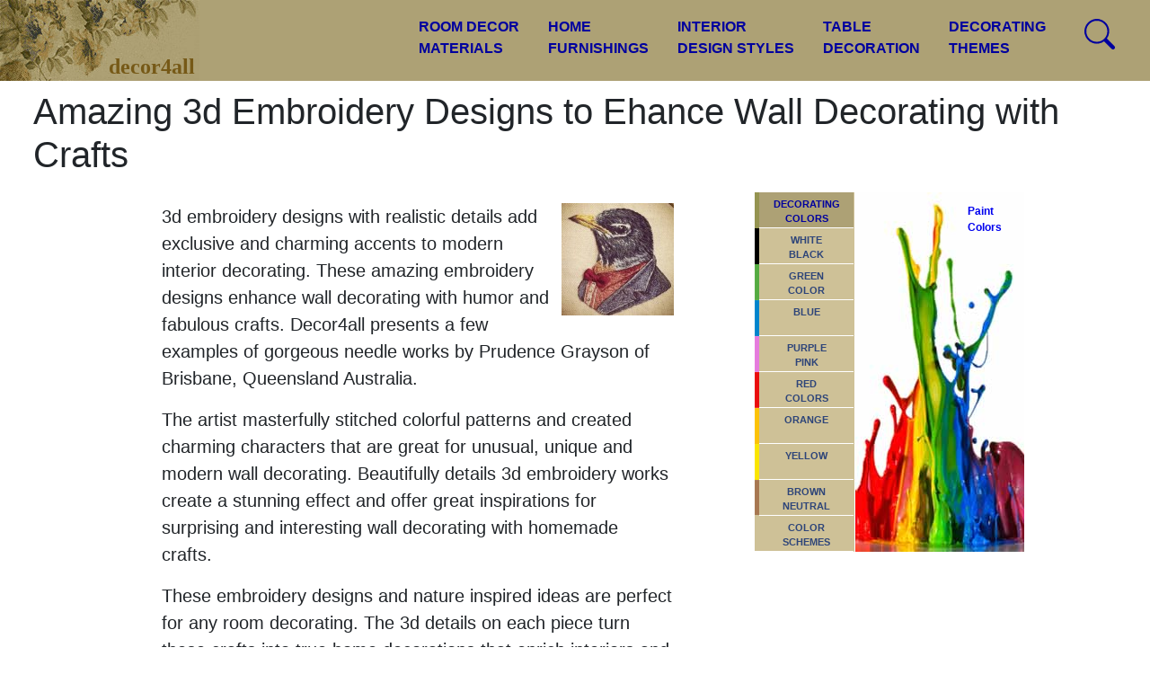

--- FILE ---
content_type: text/html; charset=UTF-8
request_url: https://decor4all.com/amazing-3d-embroidery-designs-ehance-wall-decorating-crafts/29552/
body_size: 11780
content:
<!DOCTYPE html>
<html lang="en">
<head>
<meta charset="utf-8">
<meta name="viewport" content="width=device-width, initial-scale=1">

<link href="https://pagead2.googlesyndication.com" rel="preconnect">
<link href="https://www.googletagmanager.com" rel="preconnect">
<link href="https://www.google-analytics.com" rel="preconnect">


  
<!-- Google Tag Manager -->
<script>(function(w,d,s,l,i){w[l]=w[l]||[];w[l].push({'gtm.start':
new Date().getTime(),event:'gtm.js'});var f=d.getElementsByTagName(s)[0],
j=d.createElement(s),dl=l!='dataLayer'?'&l='+l:'';j.async=true;j.src=
'https://www.googletagmanager.com/gtm.js?id='+i+dl;f.parentNode.insertBefore(j,f);
})(window,document,'script','dataLayer','GTM-M5HM7Z4');</script>
<!-- End Google Tag Manager -->


<link rel="canonical" href="https://decor4all.com/amazing-3d-embroidery-designs-ehance-wall-decorating-crafts/29552/" >
<meta name="robots" content="index, follow" >

<title>  Amazing 3d Embroidery Designs to Ehance Wall Decorating with Crafts </title>

<link rel="shortcut icon" href="https://decor4all.com/decor4all.ico" type="image/x-icon" >
<link rel="alternate" type="application/rss+xml" title="Decor 4 All Interior Styles, Home Decor Ideas, Decorating Themes " href="https://decor4all.com/feed/decor4all/" >
<link rel="copyright" href="#copyright" >
<meta name='robots' content='max-image-preview:large' />
	<style>img:is([sizes="auto" i], [sizes^="auto," i]) { contain-intrinsic-size: 3000px 1500px }</style>
	<link rel="icon" href="https://decor4all.com/wp-content/uploads/2017/09/cropped-decor4all-logo-32x32.gif" sizes="32x32" />
<link rel="icon" href="https://decor4all.com/wp-content/uploads/2017/09/cropped-decor4all-logo-192x192.gif" sizes="192x192" />
<link rel="apple-touch-icon" href="https://decor4all.com/wp-content/uploads/2017/09/cropped-decor4all-logo-180x180.gif" />
<meta name="msapplication-TileImage" content="https://decor4all.com/wp-content/uploads/2017/09/cropped-decor4all-logo-270x270.gif" />
<meta property="fb:admins" content="100001656647027">
<meta property="fb:pages" content="307093412682033" >
<meta property="fb:app_id" content="391763384173005" >

<meta name="twitter:card" content="summary_large_image" >
<meta name="twitter:site" content="@decor4all" >
<meta name="twitter:creator" content="@decor4all" >
<meta name="twitter:title" content="  Amazing 3d Embroidery Designs to Ehance Wall Decorating with Crafts " >

<meta name="twitter:image:src" content="https://decor4all.com/wp-content/uploads/2014/05/handmade-embroidery-animals-birds-images-4.jpg" >
<meta property="og:type" content="article">
<meta property="og:site_name" content="DECOR FOR ALL Interior Styles, Home Decor Ideas, Decorating Themes">
<meta property="og:url" content="https://decor4all.com/amazing-3d-embroidery-designs-ehance-wall-decorating-crafts/29552/">
<meta property="og:title" content="  Amazing 3d Embroidery Designs to Ehance Wall Decorating with Crafts " >
<meta property="og:image" content="https://decor4all.com/wp-content/uploads/2014/05/handmade-embroidery-animals-birds-images-4.jpg" >
<meta name="description" content="3d embroidery designs with realistic details add exclusive and charming accents to modern interior decorating"/><meta property="og:description" content="3d embroidery designs with realistic details add exclusive and charming accents to modern interior decorating"/><meta name="twitter:description" content="3d embroidery designs with realistic details add exclusive and charming accents to modern interior decorating"/>
<link rel="manifest" href="https://decor4all.com/manifest.json">
 <meta name="theme-color" content="#ada175">

<style>
html{}

body{margin:0;font-family:"Segoe UI",Roboto,"Helvetica Neue",Arial,"Noto Sans",sans-serif;font-size:16px;font-weight:400;line-height:1.5;color:#212529;background-color:#fff;}

* {box-sizing:border-box}


p{margin-top:0;margin-bottom:16px}
ol, ul { padding-left: 32px;}dl, ol, ul { margin-top: 0; margin-bottom: 16px;}
dt{font-weight:700}


img{height:auto;max-width:100%}

button{border-radius:0}
button{margin:2px 0 0 0;font-family:inherit;font-size:inherit;line-height:inherit}button{overflow:visible}button{text-transform:none}


h1,h2,h3,h4{margin-top:0;margin-bottom:8px;font-weight:500;line-height:1.2}
h1{font-size:40px}h2{font-size:32px}h3{font-size:28px}h4{font-size:24px}
.container-fluid{width:100%;padding:0!important;margin:0!important;}
.row{display: flex;flex-wrap:wrap;margin:0!important;}

.container{width:100%;padding:0!important;margin:0 auto!important;}

@media (min-width:1200px){.container{max-width:1050px}}
@media (min-width:1400px){.container{max-width:1250px}}
@media (min-width:1600px){.container{max-width:1300px}}
@media (min-width:1900px){.container{max-width:1600px}}


.col,.col-lg-4,.col-lg-8{position:relative;width:100%;padding-right:15px;padding-left:15px}
.col{flex:1 0 0%}
.ovrflw{overflow-x: hidden!important;overflow-y:auto}

#mainNav,.modal-body{background-color:#ada175!important;}
#headerimg{background:#fff url(https://decor4all.com/images/decor4all.jpg) no-repeat center center;height:40px;width:222px;float:left;margin:0 auto}
#headerimg a{display:block;height:30px;width:192px;font-size:24px;font-weight:600;font-style:normal;color:#765917;text-decoration:none;text-align:right;font-family:"Times New Roman",Times,serif;padding:6px 5px 3px 42px;margin:6px 0 0 30px}
#headerimg a:hover{text-decoration:none}

.nav{display:flex;padding:0;margin:0;list-style:none}

.nav-justified .nav-item{flex-basis:0;flex-grow:1;text-align:center}

  .navbar{padding:0;margin:0;max-width: 100%}


.navbar-toggler{padding:4px 12px;font-size:20px;line-height:1;background-color:transparent;border:1px solid transparent;border-radius:4px}
.navbar-toggler-icon{display:inline-block;width:24px;height:24px;vertical-align:middle;content:"";background:no-repeat center center;background-size:100% 100%}
.navbar-toggler{color:rgba(0,0,158,0.5);border-color:rgba(0,0,158,0.5)}
 .navbar-toggler-icon{background-image:url("data:image/svg+xml,%3csvg xmlns='http://www.w3.org/2000/svg' width='30' height='30' viewBox='0 0 30 30'%3e%3cpath stroke='rgba%280, 0, 158, 0.9%29' stroke-linecap='round' stroke-miterlimit='10' stroke-width='2' d='M4 7h22M4 15h22M4 23h22'/%3e%3c/svg%3e")!important}

.topnav{float:right;margin:4px 0 0 0;padding:0}
svg{overflow:hidden;vertical-align:middle}

.nav2 li a{font-weight:700;font-style:normal;text-decoration:none;text-align:left;color:#00009e!important;display:block;padding:8px 16px;}
.nav-item1 {padding:0;margin:0;width:100px}
.nav2 .nav-item1 a{padding:0;}

.px-2{padding-right:8px!important}.px-2{padding-left:8px!important}
.py-2{padding-top:8px!important}.py-2{padding-bottom:8px!important}
.clearfix::after{display:block;clear:both;content:""}

.d-none{display:none!important}
.d-flex{display:flex!important}
.flex-row-reverse {flex-direction: row-reverse !important;}
.flex-wrap{flex-wrap:wrap!important}
.justify-content-end{justify-content:flex-end!important}.justify-content-center{justify-content:center!important}

.fixed-top{position:fixed;top:0;right:0;left:0;z-index:1030;background-color:#ada175!important;}


.mb-1{margin-bottom:4px!important}.mb-2{margin-bottom:8px!important}.m-0{margin:0!important}
.p-0{padding:0!important}.py-3{padding-top:16px!important}.py-3{padding-bottom:16px!important}.mx-auto{margin-right:auto!important}.mx-auto{margin-left:auto!important}
.text-center{text-align:center!important}.font-weight-bold{font-weight:700!important}
.w-100{width:100%!important}.w-auto{width:auto!important}.mw-100{max-width:100%!important}



.topad{display: block;min-height: 410px!important;padding: 10px 0;width:100%;margin:20px auto;max-width: 1200px}
.topad p {font-size: 12px!important;color: #5e6a74;	letter-spacing: 1.25px;	text-align: center;padding: 0;margin:0 auto}

.topad1{display: block;min-height: 410px!important;padding: 10px 0;width:100%;margin:20px auto;}
.topad1 p {font-size: 12px;color: #5e6a74;	letter-spacing: 1.25px;	text-align: center;padding: 0;margin:0 auto}

.close{float:right;font-size:24px;font-weight:700;line-height:1;color:#000;text-shadow:0 1px 0 #fff;opacity:.5}
button.close{padding:0;background-color:transparent;border:0;-webkit-appearance:none}
.modal{position:fixed;top:15%;z-index:1200;display:none;width:100%;height:100%;overflow:auto;max-height: calc(100vh - 210px);}
.modal.active{display: inherit;}
.modal2{position:fixed;top:15%;z-index:1200;display:none;width:100%;height:100%;overflow:auto;max-height: calc(100vh - 210px);}
.modal2.active{display: inherit;}

.modal-dialog{position:relative;width:auto;margin:.5rem}
.modal-content{position:relative;flex-direction:column;width:100%;background-color:#fff;background-clip:padding-box;border:1px solid rgba(0,0,0,.2);border-radius:.3rem;outline:0}
.modal-header{display:flex;align-items:flex-start;justify-content:space-between;padding:16px;border-bottom:1px solid #e9ecef;border-top-left-radius:4px;border-top-right-radius:4px}
.modal-title{margin-bottom:0;line-height:1.5}.modal-body{position:relative;flex:1 1 auto;padding:1rem}
.modal-footer{display:flex;align-items:center;justify-content:flex-end;padding:1rem;border-top:1px solid #e9ecef}
#side_colors{width:300px}
#sidebar_menu{height:400px;width:112px;float:right}
#sidebar_sky{height:400px;width:188px;float:right}
#backgroundimage {   height: auto; left: 0; margin: 0!important; min-height: 100%; min-width: 188px;  padding: 0!important; position: relative; top: 0; width: 100%; z-index: -1;}
#sidebar_sky a{display:block;width:60px;height:400px;font-weight:700;font-size:12px;text-decoration:none;padding:0 30px 0 120px;position:relative;top:-395px;left:5px}
#sidebar_sky a:hover{text-decoration:none;color:inherit;}
#sidebar_colors{height:399px;width:5px;float:left;background:#f8ecb6 url(https://decor4all.com/images/ColorScheme2.gif);overflow:hidden}
#menu_colors{height:400px;width:107px;background-color:#cec197;margin:0 0 0 4px}
#decorcolors a{color:#00009e;background-color:#ada175}
#decorcolors a:hover{color:#f8ecb6;background-color:#887f54;text-decoration:none}
.colbrd a{border-bottom-color:#FFF;border-bottom-style:inset;border-bottom-width:thin;text-decoration:none;font-size:11px;text-align:center;font-weight:700;display:block;width:106px;height:40px;;padding:5px 0 4px 0 }


#multicolor a{color:#2e4579}
#bw a:hover{color:#fff;background-color:#000;text-decoration:none}
#green a:hover{color:#FFF;background-color:#54ab42;text-decoration:none}
#yellow a:hover{color:#fff;background-color:#fae500;text-decoration:none}
#rpink a:hover{color:#fff;background-color:#ea0e0e;text-decoration:none}
#purple a:hover{color:#fff;background-color:#e57bdd;text-decoration:none}
#blue a:hover{color:#FFF;background-color:#0084cc;text-decoration:none}
#brneutral a:hover{color:#fff;background-color:#a77751;text-decoration:none}
#orange a:hover{color:#fff;background-color:#Fcc207;text-decoration:none}


#bw,#green,#yellow,#rpink,#purple,#blue,#brneutral,#orange,#decorcolors,#multicolor{width:106px;height:40px}
#bw a,#green a{color:#2e4579}
#yellow a,#blue a,#orange a{color:#2e4579}#rpink a,#purple a,#brneutral a{color:#2e4579}
	#frontags{background:#fff url(https://decor4all.com/wp-content/themes/decortheme/images/interior-decorating-ideas-decor4all.jpg);width:267px;height:1582px}
  #frontags a{font-weight:700;color:#00009e;font-size:11px;text-decoration:none}.tag-horiz{height:125px;width:267px;clear:both}.tag1 a{display:block;width:232px;height:25px;padding:100px 0 0 35px}

  #gsrch1{width:48px;height:48px;display: inline-block;margin:4px 0 0 20px;background-color:transparent;border:1px solid transparent; }
#gsrch{width:60px!important;height:39px!important;float:right;display:block;margin:1px 5px 0 0}
  .srch_btn{width:30px!important;height:30px!important;margin:8px 0 0 0!important;padding:0;float:right}
  .srch_btn a{fill:#f8ecb6;width:28px!important;height:28px!important;margin:0;padding:0;display: inline-block;}

  .srch_btn:hover {fill: #765917}

  #social { width: 355px;height:85px;margin-top:20px}
  #social a {width:50px;height:50px;}
  #social p {display: block;margin: 0;padding: 0 10px 0 15px; }
  #soc-text{float:left;width:65px;height:50px;margin:0 10px 0 5px;overflow:hidden!important;}
  #social a, a:hover {  text-decoration: none;  color: #FFF;}
#fbdiv{float:left;width:105px;height:50px;margin:0 10px 0 0;overflow:hidden!important;}
#pindiv{float:left;width:125px;height:50px;margin:0 5px;overflow:hidden!important;}


  .indextitle a {display:block;width:125px;height:25px;color:#000;text-decoration:none;font-size:10px;text-align:left;font-weight:700;margin:2px 0 0 0;padding:125px 0 10px 0;
  position:relative;top: -120px;}

  .fbcount{margin:0 15px 0 5px} .pincount{margin:0 0 0 5px}
  .btn-facebook{color:#00009e;}.btn-pinterest{color:#00009e}
  .share-btn-fb{background:#00009e;border:1px solid #00009e;border-radius:3px;width:48px;height:48px;display:inline-block;}
  .share-btn-pin{background:#bd081c;border:1px solid #b9252c;border-radius:3px;width:48px;height:48px;display:inline-block;}
  .btn1{padding:5px;text-align:center}.btn1 a{color:#00009e;text-decoration:none}
  .btn1 {font-size:32px; padding: 1px ; width:auto;text-align:center;}

  .share-btn-side{width:48px;height:48px;display:inline-block;}

  .btn-fb {  background-color: #3b5998 !important; color: #fff;width:50px;height:50px;overflow: hidden;}
  .btn-fb:hover {background-color: #4264aa; color: #fff;}
  .btn-pin {    background-color: #c61118 !important;    color: #fff;width:50px;height:50px;overflow: hidden!important;}
  .btn-pin:hover { background-color: #dd131b;   color: #fff;}
  .btn-soc-t3{width:24px;height:24px;overflow:hidden;}
  .btn-soc-t2{fill-rule:evenodd;clip-rule:evenodd;fill:#fff;width:24px;height:24px;margin-bottom: 8px;padding:0}
  .btn-soc-t1{fill-rule:evenodd;clip-rule:evenodd;fill:#fff;width:24px;height:24px;margin-bottom: 2px;padding:0;transform-origin: 0px 0px;overflow: hidden!important;}

  .bg-light { background-color: #f8f9fa !important;}
  .border {  border: 1px solid #dee2e6 !important;}
  .mx-2 {  margin-right: 8px!important;  margin-left:8px!important;}
  .btn {  display: inline-block;  font-weight: 400;  line-height: 1.5;  color: #212529;  text-align: center;  text-decoration: none;  vertical-align: middle;  cursor: pointer;
  -webkit-user-select: none;  -moz-user-select: none;  user-select: none;  background-color: transparent;  border: 1px solid transparent;  padding: 6px 12px;
  font-size: 16px;  border-radius: 4px }
  table {  caption-side: bottom;  border-collapse: collapse;}

  #mainNav {height:41px;margin:0!important;padding:0!important;overflow: hidden!important;max-width: 100%}

#prim{overflow-x:hidden!important}
#content{width:100%;margin:10px 0;font-size:16px;max-width: 100vw}
#description{width:95%;margin:10px auto 10px}
#description h1{text-align:left;margin:0 5px;padding:0}
#singlentry{width:98%;margin:10px auto 0}pindiv{font-size:20px;line-height:2;margin:0;padding:4px 0 0}
#singlentry h4{font-size:18px;margin:0;padding:5px 0 0;font-weight:bold}
#singlentry h3{font-weight:bold;font-size:20px;margin:0;padding:5px 0 0}
#singlentry a{font-size:16px;color:#00009e;font-style:normal;font-weight:400;text-decoration:underline}
#singlentry p{font-size:20px;}
.wp-caption{border-bottom:1px solid #ddd;text-align:center;margin:14px auto;padding:4px 2px;width:auto;display: inline-block;}
.aligncenter{display:block;margin-left:auto;margin-right:auto;text-align:center}
.size-full{max-width:300px}#adtop2{width:auto;height:auto;margin:10px 0}
#topimagemob{display:inherit;height:200px;width:300px;margin:10px auto;overflow:hidden}
.imgtop {width:170px;}
.imgtop img{width:150px;height:auto;padding:10px;overflow:hidden;}

#singlimage{display:none}
.advert p{margin:0;padding:5px 0;text-align:center!important;font-size:0.75em!important;color:#666;border-top:1px solid #aaaaaa}
.onecol{flex:1 0 99%}.tricol{flex:0 0 33%;margin:5px 20px}
.quadrow{flex:1 0 25%}.quadrow1{flex:0 0 25%}


.poptopics1 h3{text-align:left;font-weight:700;margin:0;padding:0 0 15px 0;font-size:16px;}


.fade:not(.show){opacity:0}


#side_colors{width:300px}#sidebar_menu{height:400px;width:112px;float:right}#sidebar_sky{height:400px;width:188px;float:right}
#backgroundimage{height:auto;left:0;margin:0!important;min-height:100%;min-width:188px;padding:0!important;position:relative;top:0;width:100%;z-index:-1}
#sidebar_sky a{display:block;width:60px;height:400px;font-weight:700;font-size:12px;text-decoration:none;padding:0 30px 0 120px;position:relative;top:-395px;left:5px}#sidebar_colors{height:399px;width:5px;float:left;background:#f8ecb6 url(https://decor4all.com/images/ColorScheme2.gif);overflow:hidden}
#menu_colors{height:400px;width:107px;background-color:#cec197;margin:0 0 0 4px}#decorcolors a{color:#00009e;background-color:#ada175}
.colbrd a{border-bottom-color:#FFF;border-bottom-style:inset;border-bottom-width:thin;text-decoration:none;font-size:11px;text-align:center;font-weight:700;display:block;width:106px;height:40px;;padding:5px 0 4px 0}#multicolor a{color:#2e4579}#bw,#green,#yellow,#rpink,#purple,#blue,#brneutral,#orange,#decorcolors,
#multicolor{width:106px;height:40px}#bw a,#green a{color:#2e4579}#yellow a,#blue a,#orange a{color:#2e4579}#rpink a,#purple a,#brneutral a{color:#2e4579}

.indextitle a{display:block;width:125px;height:25px;color:#000;text-decoration:none;font-size:10px;text-align:left;font-weight:700;margin:2px 0 0 0;padding:125px 0 10px 0;position:relative;top:-120px}table{caption-side:bottom;border-collapse:collapse}


#content{width:100%;margin:10px 0;font-size:16px}
#singlentry{width:98%;margin:10px auto 0}
#singlentry h3{font-weight:bold;font-size:20px;margin:0;padding:5px 0 0}

.poptopics1 h3{text-align:left;font-weight:700;margin:0;padding:0 0 15px 0;font-size:16px}

.pop2{background:#FFF;width:125px;height:230px}
.pop2img {margin:0;padding:0;width:125px;height:125px}
.pop2img img{margin:0;padding:0;width:125px;height:125px}


table{caption-side:bottom;border-collapse:collapse}tbody,td,tr{border-color:inherit;border-style:solid;border-width:0}


.sticky-top{position:-webkit-sticky;position:sticky;top:0;z-index:1020;align-self: flex-start}
.sliding{width:300px}

.flex-column{flex-direction:column!important}

.align-self-start{align-self:flex-start!important}.mx-auto{margin-right:auto!important;margin-left:auto!important}
.mt-5{margin-top:48px!important}
.py-2{padding-top:8px!important;padding-bottom:8px!important}


 .link1:hover {cursor:pointer}
 .link1:hover a {text-decoration:none;color:#06c}


 .indexpost {width:125px;height:190px;margin:10px 10px 0 0;padding:0;float:left;text-align:center;line-height:1}
 .indexpost a{font-style:normal;font-weight:500;font-size:14px;color:#00009e;text-align:center;text-decoration:none;margin:10px 0 0;width:125px;height:30px }
 .tagtitle {width:125px;height:125px}
 .tagtitle img{width:125px;height:125px;margin:0;padding:0}
 .tagtitle a  {display:block;width:125px;height:125px}
 .tagtitle a:hover  {text-decoration:none;color:#000}



 #singlentry p.wp-caption-text{text-align:center}
 .aligncenter{display:block;margin-left:auto;margin-right:auto;text-align:center}
 table[style]{width:auto!important;height:auto!important;max-width:300px!important}
 .wp-caption-dt{width:auto;margin:0 auto;box-sizing:border-box}
 .wp-caption-text {max-width:650px;text-align:center!important}
 dt {display:flex;flex-direction:column;max-width:98%!important}


 .mceTemp{width:auto!important}
 .size-full,.attachment-full{max-width:300px}
 .gallery{width:auto!important;margin:10px auto 0;text-align:center}
 .gallery-item{width:98%!important;margin:0 auto;max-width:300px;display:inline-block}


 .btn-facebook {  color: #00009e;}
 .btn-facebook:hover,a .btn-facebook:hover { color: #263960;}

 .btn-fb {  background-color: #3b5998 !important; color: #fff;}
 .btn-fb:hover {background-color: #4264aa; color: #fff;}

 .pincount {
     margin: 5px;
     padding: 1px;
     font-size: 12px;
     color: #fe1212;

 }
 .fbcount {
     margin: 5px;
     padding: 1px;
     font-size: 12px;
     color: #3b5998;

 }

 .btn-pinterest { color: #00009e;}
 .btn-pinterest:hover,a .btn-pinterest:hover { color: #89161a;}
 .btn-pin {    background-color: #c61118 !important;    color: #fff;}
 .btn-pin:hover { background-color: #dd131b;   color: #fff;}

 #subscribetext{width:296px;height:80px;background-color:#959451;color:#2e4579;font-size:14px;margin:8px 0 10px;padding:2px}
 #subscribetext form input.button{color:#2e4579;font-weight:700;background-color:#cec197;width:287px;height:26px;float:left;margin:10px 0 0 5px}
 #subscribetext form input.email{color:#000;background-color:#fff;width:281px;height:20px;float:left;margin:10px 0 0 5px}

 #bottommenu{text-align:center;display:inline-block;margin: 5px auto}
 #bottommenu p{padding:10px}
 .backtotop p{font-size:48px}.backtotop a{color:#263960}

 #nav3 ul{list-style:none;text-align:center;width:300px;margin:10px auto;}
 #nav3 ul li a{display:block;font-weight:400;font-style:normal;text-decoration:underline;text-align:center;width:60px;color:#00009e;margin:0;padding:10px 0}
 #nav3 ul li{width:60px;float:right;}

 .advert p{margin:0;padding:5px 0;text-align:center!important;font-size:0.75em!important;color:#666;border-top: 1px solid #aaaaaa;}
 #admatched{width:90%;margin:10px auto;overflow:hidden}
 .clear{clear:both}
 #taglist{width:90%;height:auto;margin:5px auto;clear:both}


   @media (min-width:576px){.modal-dialog{max-width:500px;margin:1.75rem auto}

   }


 @media all and (min-width:768px) {
   #headerimg{height:65px}#headerimg a{height:30px;width:192px;padding:30px 5px 0 45px}
   #mainNav {height:65px}

   #gsrch{margin:12px 10px 0 0}

 #taglist{width:600px;height:auto;margin:5px auto;clear:both}

 table[style]{width:auto!important;height:auto!important;max-width:100%!important}
 .wp-caption-dt,.wp-caption[style]{width:auto;margin:10px auto;padding:4px;max-width:100%;text-align:center}
 .wp-caption img{border:0 none;padding:0;width:auto!important;height:auto;max-width:100%;margin:0 auto;display:inline-block}

 .mceTemp{width:auto!important}
 .size-full,.attachment-full{max-width:100%}
 .gallery{width:100%!important;margin:10px auto 0}
 .gallery-item{width:100%!important;margin:0 auto;max-width:100%}


 #topimagemob{display:none}
 #singlimage{float:right;margin:0 0 0 5px;display:inherit}

 }

 @media all and (min-width:992px){
   .modal .modal-dialog{width:800px;max-width:95%;margin-left:auto;margin-right:auto}

   .d-lg-block{display:block!important}.d-lg-none{display:none!important}.pt-lg-5{padding-top:48px!important}
   #mainNav {height:90px;}

 .wp-caption{clear:right}
 .topbox{max-width:75%}
 .col-lg-4{flex:0 0 auto;width:33.33333333%}.col-lg-8{flex:0 0 auto;width:66.66666667%}
 #headerimg{height:90px}#headerimg a{height:30px;width:192px;padding:50px 5px 0 45px}
 #singlentry{width:85%;margin:10px auto 0;max-width:650px}
 .topnav{margin:10px 0 0 0;padding:0}
   .topad1{width: 900px;min-height: 330px!important;}
   .topad{min-height: 330px!important;}

   
}

 @media all and (min-width:1200px) {
 #singlentry a:hover{text-decoration:underline}
 #postdate{width:90%;font-size:9px;text-align:center;margin:8px auto}
 .postmetadata{font-size:12px;float:left}
 #postmatched{width:98%;margin:10px auto 20px}
 #postmtext {width:98%;margin:30px 0 20px;font-size:18px}
 .col-xl-10{flex:0 0 auto;width:83.33333333%}
   .topad1{width: 1200px;min-height: 330px!important;}

 }


</style>

<link rel="apple-touch-icon" href="https://decor4all.com/images/apple-touch-icon-precomposed.webp"  >
<link rel="apple-touch-icon" sizes="57x57" href="https://decor4all.com/images/apple-touch-icon-57x57-precomposed.webp"  >
<link rel="apple-touch-icon" sizes="72x72" href="https://decor4all.com/images/apple-touch-icon-72x72-precomposed.webp"  >
<link rel="apple-touch-icon" sizes="114x114" href="https://decor4all.com/images/apple-touch-icon-114x114-precomposed.webp"  >
<link rel="apple-touch-icon" sizes="144x144" href="https://decor4all.com/images/apple-touch-icon-144x144-precomposed.webp"  >

</head>
<body oncontextmenu="return false;">
  <!-- Google Tag Manager (noscript) -->
<noscript><iframe src="https://www.googletagmanager.com/ns.html?id=GTM-M5HM7Z4"
height="0" width="0" style="display:none;visibility:hidden"></iframe></noscript>
<!-- End Google Tag Manager (noscript) -->
<div id="mainNav" class="w-100 ">
   <div  class="navbar  fixed-top">

  <div id="headerimg"><a href="https://decor4all.com/" rel="home">decor4all</a></div>

  <div class="topnav d-none d-lg-block" >
 <ul class="nav2 nav">
        <li ><a   href="https://decor4all.com/category/room-decor-materials/">ROOM DECOR<br>MATERIALS</a></li>
        <li ><a   href="https://decor4all.com/category/home-furnishings/">HOME<br>FURNISHINGS</a></li>
       <li ><a   href="https://decor4all.com/category/interior-design-styles/">INTERIOR<br>DESIGN STYLES</a></li>
       <li ><a   href="https://decor4all.com/category/table-decoration/">TABLE<br>DECORATION</a></li>
       <li ><a  href="https://decor4all.com/category/decorating-themes/">DECORATING<br>THEMES</a></li>
       <li class="nav-item1"><button id="gsrch1"  aria-label="Search Decor4all">
 <span > <svg  xmlns="http://www.w3.org/2000/svg" fill="#00009e" viewBox="0 0 16 16">
 <path d="M11.742 10.344a6.5 6.5 0 1 0-1.397 1.398h-.001c.03.04.062.078.098.115l3.85 3.85a1 1 0 0 0 1.415-1.414l-3.85-3.85a1.007 1.007 0 0 0-.115-.1zM12 6.5a5.5 5.5 0 1 1-11 0 5.5 5.5 0 0 1 11 0z"/>
</svg></span></button> </li>
   </ul>
   </div>
   <div id="gsrch" class=" d-lg-none ">

   <button class="navbar-toggler" aria-controls="modalnav" aria-expanded="false" aria-label="Toggle navigation" >
             <span class="navbar-toggler-icon"></span>
   </button>

   </div>
</div></div>

<!-- Search Modal -->
<div id="modalSearch" class="modal" tabindex="-1" role="dialog">
   <div class="modal-dialog">

       <!-- Modal content-->
       <div class="modal-content">
           <div class="modal-header">
               <h4 class="modal-title">Search Decor4all</h4>
           </div>
<div class="modal-body">
  <div class="gcse-search"></div>
</div>
           <div class="modal-footer">
               <button type="button" class="close" data-bs-dismiss="modal">&times;</button>
           </div>
       </div>

   </div>
</div>

<div id="modalnav" class="modal2" role="dialog">
   <div class="modal-dialog">

       <!-- Modal content-->
       <div class="modal-content">
           <div class="modal-header">
               <h4 class="modal-title">Decor4all Categories</h4>
           </div>
<div class="modal-body">

         <ul class="nav2 nav nav-justified flex-wrap">
        <li class="nav-item"><a class="nav-link "  href="https://decor4all.com/category/room-decor-materials/">ROOM DECOR<br>MATERIALS</a></li>
        <li class="nav-item"><a class="nav-link "  href="https://decor4all.com/category/home-furnishings/">HOME<br>FURNISHINGS</a></li>
       <li class="nav-item"><a class="nav-link "  href="https://decor4all.com/category/interior-design-styles/">INTERIOR<br>DESIGN STYLES</a></li>
       <li class="nav-item"><a class="nav-link "  href="https://decor4all.com/category/table-decoration/">TABLE<br>DECORATION</a></li>
       <li class="nav-item"><a class="nav-link " href="https://decor4all.com/category/decorating-themes/">DECORATING<br>THEMES</a></li>
               </ul>
 </div>
           <div class="modal-footer">
               <button type="button" class="close" data-bs-dismiss="modal">&times;</button>
           </div>
       </div>

   </div>
</div>

<div class="container-fluid">
<div class="row ovrflw">
<div id="description">
<h1>Amazing 3d Embroidery Designs to Ehance Wall Decorating with Crafts</h1>
</div></div>

</div> 

<div class="container">
    
    
<div class="row">
<div class="col-lg-8 ovrflw" id="prim" >

<div id="content">


<div class="d-flex flex-row-reverse admbtn"> </div>

	        <div id="singlentry">
<div id="topimagemob">



<img class="aligncenter" alt="craft ideas to make home decorations and unique gifts"  src="https://decor4all.com/wp-content/uploads/2014/05/handmade-embroidery-animals-birds-images-4-300x323.jpg" height="323" width="300"  >

</div>


<div id="singlimage">
<img src="https://decor4all.com/wp-content/uploads/2014/05/handmade-embroidery-animals-birds-images-4-125x125.jpg" height="125" width="125" alt="" nopin="nopin">
</div>


<p>3d embroidery designs with realistic details add exclusive and charming accents to modern interior decorating. These amazing embroidery designs enhance wall decorating with humor and fabulous crafts. Decor4all presents a few examples of gorgeous needle works by Prudence Grayson of Brisbane, Queensland Australia.</p>
<p>The artist masterfully stitched colorful patterns and created charming characters that are great for unusual, unique and modern wall decorating. Beautifully details 3d embroidery works create a stunning effect and offer great inspirations for surprising and interesting wall decorating with homemade crafts.</p>
<p>These embroidery designs and nature inspired ideas are perfect for any room decorating. The 3d details on each piece turn these crafts into true home decorations that enrich interiors and style wall decorating with handmade treasures of needlework.</p>
<h3>Embroidery designs for wall decorating</h3>
<dl class="wp-caption aligncenter" id="attachment_29556">
<dt class="wp-caption-dt"><img fetchpriority="high" decoding="async" class="size-full wp-image-29556" alt="" src="https://decor4all.com/wp-content/uploads/2014/05/handmade-embroidery-animals-birds-images-1.jpg" data-width="458" data-height="500" srcset="https://decor4all.com/wp-content/uploads/2014/05/handmade-embroidery-animals-birds-images-1.jpg 458w, https://decor4all.com/wp-content/uploads/2014/05/handmade-embroidery-animals-birds-images-1-114x125.jpg 114w, https://decor4all.com/wp-content/uploads/2014/05/handmade-embroidery-animals-birds-images-1-300x328.jpg 300w" sizes="(max-data-width: 458px) 100vw, 458px" /></dt>
<dd class="wp-caption-dd">Cats embroidery, craft ideas for wall decorating and unique gifts</dd>
</dl>
<p> Attractive characters, beautiful embroidery stitches and bright color accents look fabulous, creating wonderful unique gifts that are very special and cute.</p>
<p><a href="https://decor4all.com/creative-ways-make-home-decorations-embroidery-hoops/21637/" target="_blank">Creative ways for interior decorating with embroidery hoops</a></p>
<p><a href="https://decor4all.com/creative-fabric-applique-embroidery-designs-turning-pillows-artworks/28533/" target="_blank">Creative fabric appliques and embroidery designs turning decorative pillows into artworks</a></p>
<img decoding="async" class="size-full wp-image-29559" alt="" src="https://decor4all.com/wp-content/uploads/2014/05/handmade-embroidery-animals-birds-images-4.jpg" data-width="464" data-height="500" srcset="https://decor4all.com/wp-content/uploads/2014/05/handmade-embroidery-animals-birds-images-4.jpg 464w, https://decor4all.com/wp-content/uploads/2014/05/handmade-embroidery-animals-birds-images-4-116x125.jpg 116w, https://decor4all.com/wp-content/uploads/2014/05/handmade-embroidery-animals-birds-images-4-300x323.jpg 300w" sizes="(max-data-width: 464px) 100vw, 464px" />
<img decoding="async" class="size-full wp-image-29558" alt="" src="https://decor4all.com/wp-content/uploads/2014/05/handmade-embroidery-animals-birds-images-3.jpg" data-width="436" data-height="500" srcset="https://decor4all.com/wp-content/uploads/2014/05/handmade-embroidery-animals-birds-images-3.jpg 436w, https://decor4all.com/wp-content/uploads/2014/05/handmade-embroidery-animals-birds-images-3-109x125.jpg 109w, https://decor4all.com/wp-content/uploads/2014/05/handmade-embroidery-animals-birds-images-3-300x344.jpg 300w" sizes="(max-data-width: 436px) 100vw, 436px" />
<p><img loading="lazy" decoding="async" class="aligncenter size-full wp-image-29557" alt="" src="https://decor4all.com/wp-content/uploads/2014/05/handmade-embroidery-animals-birds-images-2.jpg" data-width="469" data-height="500" srcset="https://decor4all.com/wp-content/uploads/2014/05/handmade-embroidery-animals-birds-images-2.jpg 469w, https://decor4all.com/wp-content/uploads/2014/05/handmade-embroidery-animals-birds-images-2-117x125.jpg 117w, https://decor4all.com/wp-content/uploads/2014/05/handmade-embroidery-animals-birds-images-2-300x320.jpg 300w" sizes="(max-data-width: 469px) 100vw, 469px" /></p>
<div class="clear"></div>
<div id="mod_date">
<p>&nbsp;&nbsp;Posted:&nbsp;28.05.2014&nbsp;by Decor4all</p>
</div>
                  
                    
</div>
<div id = "mcont" class="col-xl-10 mx-auto" data-postid="29552">
 <div class="topad"> 
                             <p>ADVERTISMENT</p>
<ins class="adsbygoogle"
     style="display:block"
     data-ad-format="autorelaxed"
     data-ad-client="ca-pub-5539631574892550"
     data-ad-slot="1572711104"></ins>
<script type="text/partytown">
     (adsbygoogle = window.adsbygoogle || []).push({});
</script>     
</div></div>
<div class="row justify-content-center">
<div id="taglist" class="clear">
<p>Themes:</p>


<div class="indexpost">
<div class="tagtitle">
<a href="https://decor4all.com/category/decorating-themes/" aria-label="Related category Decorating Themes"><img  loading="lazy" decoding="async" src="https://decor4all.com/wp-content/uploads/2016/01/handmade-christmas-decorations-winter-craft-ideas-5-125x125.jpg" height="125" width="125" alt="" nopin="nopin"></a></div>
<a href="https://decor4all.com/category/decorating-themes/">Decorating Themes</a>
</div>


<div class="indexpost">
<div class="tagtitle">
<a href="https://decor4all.com/category/home-furnishings/" aria-label="Related category Home Furnishings"><img  loading="lazy" decoding="async" src="https://decor4all.com/wp-content/uploads/2012/11/deer-winter-holiday-decorations-1-125x125.jpg" height="125" width="125" alt="" nopin="nopin"></a></div>
<a href="https://decor4all.com/category/home-furnishings/">Home Furnishings</a>
</div>



         <div class="indexpost">
<div class="tagtitle">
<a href="https://decor4all.com/tag/craft-ideas/" aria-label="Related tag Home Furnishings"><img  loading="lazy" decoding="async" src="https://decor4all.com/wp-content/uploads/2020/01/fun-crochet-designs-1-125x125.jpg" height="125" width="125" alt="" nopin="nopin"></a></div>
<a href="https://decor4all.com/tag/craft-ideas/">craft ideas</a>
</div>

<div class="indexpost">
<div class="tagtitle">
<a href="https://decor4all.com/tag/crafts/" aria-label="Related tag Home Furnishings"><img  loading="lazy" decoding="async" src="https://decor4all.com/wp-content/uploads/2012/11/deer-applique-decorative-pillows-craft-ideas-125x125.jpg" height="125" width="125" alt="" nopin="nopin"></a></div>
<a href="https://decor4all.com/tag/crafts/">crafts</a>
</div>

<div class="indexpost">
<div class="tagtitle">
<a href="https://decor4all.com/tag/decorative-accessories/" aria-label="Related tag Home Furnishings"><img  loading="lazy" decoding="async" src="https://decor4all.com/wp-content/uploads/2014/05/handmade-decor-accessories-throws-pillows-craft-ideas-20-125x125.jpg" height="125" width="125" alt="" nopin="nopin"></a></div>
<a href="https://decor4all.com/tag/decorative-accessories/">decorative accessories</a>
</div>

<div class="indexpost">
<div class="tagtitle">
<a href="https://decor4all.com/tag/decorative-patterns/" aria-label="Related tag Home Furnishings"><img  loading="lazy" decoding="async" src="https://decor4all.com/wp-content/uploads/2013/02/decorative-zig-zag-patterns-fabric-prints-interior-decorating-ideas-2-125x125.jpg" height="125" width="125" alt="" nopin="nopin"></a></div>
<a href="https://decor4all.com/tag/decorative-patterns/">decorative patterns</a>
</div>

<div class="indexpost">
<div class="tagtitle">
<a href="https://decor4all.com/tag/gift-ideas/" aria-label="Related tag Home Furnishings"><img  loading="lazy" decoding="async" src="https://decor4all.com/wp-content/uploads/2022/04/easter-eggs-floral-arrangements-50-125x125.jpg" height="125" width="125" alt="" nopin="nopin"></a></div>
<a href="https://decor4all.com/tag/gift-ideas/">gift ideas</a>
</div>

<div class="indexpost">
<div class="tagtitle">
<a href="https://decor4all.com/tag/interior-decorating/" aria-label="Related tag Home Furnishings"><img  loading="lazy" decoding="async" src="https://decor4all.com/wp-content/uploads/2014/07/oriental-interior-decorating-ideas-asian-styles-11-125x125.jpg" height="125" width="125" alt="" nopin="nopin"></a></div>
<a href="https://decor4all.com/tag/interior-decorating/">interior decorating</a>
</div>

<div class="indexpost">
<div class="tagtitle">
<a href="https://decor4all.com/tag/wall-decoration/" aria-label="Related tag Home Furnishings"><img  loading="lazy" decoding="async" src="https://decor4all.com/wp-content/uploads/2012/04/green-leaf-nail-cover-wall-decorating-2-125x125.jpg" height="125" width="125" alt="" nopin="nopin"></a></div>
<a href="https://decor4all.com/tag/wall-decoration/">wall decoration</a>
</div>

<div class="indexpost">
<div class="tagtitle">
<a href="https://decor4all.com/tag/wall-decorations/" aria-label="Related tag Home Furnishings"><img  loading="lazy" decoding="async" src="https://decor4all.com/wp-content/uploads/2012/10/modern-furniture-decortion-ideas-cross-stitch-1-125x125.jpg" height="125" width="125" alt="" nopin="nopin"></a></div>
<a href="https://decor4all.com/tag/wall-decorations/">wall decorations</a>
</div>

</div>
	</div>
<div class="row justify-content-center">

<div class="d-flex text-center justify-content-center mb-2">
 <div class=" tricol">  <p class="font-weight-bold mb-1">Follow</p></div>
<div class="btn1 btn-facebook tricol">
<a href="https://www.facebook.com/decor4all" target="_blank" rel="noopener" aria-label="Follow Decor4all on Facebook" ><span class="share-btn-fb">
<svg class="btn-soc-t2" xmlns="http://www.w3.org/2000/svg" viewBox="0 0 320 512"><path d="M279.14 288l14.22-92.66h-88.91v-60.13c0-25.35 12.42-50.06 52.24-50.06h40.42V6.26S260.43 0 225.36 0c-73.22 0-121.08 44.38-121.08 124.72v70.62H22.89V288h81.39v224h100.17V288z"/></svg></span></a>
</div>

<div class="btn1 btn-pinterest tricol"><a href="https://www.pinterest.com/decor4all/" target="_blank" rel="noopener" aria-label="Follow Decor4all on Pinterest" ><span class="share-btn-fb"><svg class="btn-soc-t2" xmlns="http://www.w3.org/2000/svg" viewBox="0 0 384 512"><path d="M204 6.5C101.4 6.5 0 74.9 0 185.6 0 256 39.6 296 63.6 296c9.9 0 15.6-27.6 15.6-35.4 0-9.3-23.7-29.1-23.7-67.8 0-80.4 61.2-137.4 140.4-137.4 68.1 0 118.5 38.7 118.5 109.8 0 53.1-21.3 152.7-90.3 152.7-24.9 0-46.2-18-46.2-43.8 0-37.8 26.4-74.4 26.4-113.4 0-66.2-93.9-54.2-93.9 25.8 0 16.8 2.1 35.4 9.6 50.7-13.8 59.4-42 147.9-42 209.1 0 18.9 2.7 37.5 4.5 56.4 3.4 3.8 1.7 3.4 6.9 1.5 50.4-69 48.6-82.5 71.4-172.8 12.3 23.4 44.1 36 69.3 36 106.2 0 153.9-103.5 153.9-196.8C384 71.3 298.2 6.5 204 6.5z"/></svg></span></a>
</div>
</div>

</div>
</div>
</div>
<div class="col-lg-4 " id="leftCol">

<div id="sidebar1" class="d-flex flex-column justify-content-center ">
<div id="side_colors" class=" mx-auto py-2 ">
<div id="sidebar_sky">
  <img id="backgroundimage"  loading="lazy" decoding="async" src="https://decor4all.com/images/decorating-colors.jpg"  alt="" width="188" height="400">
<a href="https://decor4all.com/tag/paint-colors/">Paint<br>Colors</a>
</div>
         <div id="sidebar_menu">
   <div id="sidebar_colors"> </div>


          <div id="menu_colors">
<div id="decorcolors" class="colbrd"><a href="https://decor4all.com/category/decorating-colors/">DECORATING COLORS</a>
</div>
<div id="bw" class="colbrd"><a href="https://decor4all.com/category/decorating-colors/white-black/">WHITE<br>BLACK </a>
</div>
<div id="green" class="colbrd"><a href="https://decor4all.com/category/decorating-colors/green-color/">GREEN<br>COLOR </a>
</div>
<div id="blue" class="colbrd"><a href="https://decor4all.com/category/decorating-colors/blue/">BLUE </a>
</div>
<div id="purple" class="colbrd"><a href="https://decor4all.com/category/decorating-colors/purple-pink/">PURPLE<br>PINK </a>
 </div>
<div id="rpink" class="colbrd"><a href="https://decor4all.com/category/decorating-colors/red-colors/">RED<br>COLORS </a>
</div>
<div id="orange" class="colbrd"><a href="https://decor4all.com/category/decorating-colors/orange/">ORANGE </a>
</div>
<div id="yellow" class="colbrd"><a href="https://decor4all.com/category/decorating-colors/yellow/">YELLOW </a>
</div>
<div id="brneutral" class="colbrd"><a href="https://decor4all.com/category/decorating-colors/brown-neutral/">BROWN<br>NEUTRAL</a>
</div>
<div id="multicolor" class="colbrd"><a href="https://decor4all.com/category/decorating-colors/color-schemes/">COLOR<br>SCHEMES </a>
</div>
             </div>
             </div>
</div>
</div>

<div class="sticky-top pt-lg-5 mt-5 sliding mx-auto ovrflw">
<div class="poptopics1 pt-lg-5">
<h3>Modern home decor ideas</h3>
</div>
<div class="d-flex flex-wrap justify-content-center px-2">
<div class="pop2 quadrow link1">
<div class="pop2img">  <img  loading="lazy" decoding="async" src="https://decor4all.com/wp-content/uploads/2014/07/classic-interior-decorating-check-decoration-patterns-6-125x125.jpg" height="125" width="125" alt="" nopin="nopin"></div>
<div class="indextitle">
<p><a href="https://decor4all.com/creative-interior-decorating-check-patterns-classic-style/30164/">Creative Interior Decorating with Check Patterns in Classic Style</a></p>
</div>
</div>
<div class="pop2 quadrow link1">
<div class="pop2img">  <img  loading="lazy" decoding="async" src="https://decor4all.com/wp-content/uploads/2014/09/bedding-sets-space-cosmos-themed-decor-1-125x125.jpg" height="125" width="125" alt="" nopin="nopin"></div>
<div class="indextitle">
<p><a href="https://decor4all.com/cosmos-themed-decor-bedroom-unique-bedding-sets/30664/">Cosmos Themed Decor for Bedroom, Unique Bedding Sets</a></p>
</div>
</div>
<div class="pop2 quadrow link1">
<div class="pop2img">  <img  loading="lazy" decoding="async" src="https://decor4all.com/wp-content/uploads/2016/03/modern-wall-decorations-decorative-plates-1-125x125.jpg" height="125" width="125" alt="" nopin="nopin"></div>
<div class="indextitle">
<p><a href="https://decor4all.com/how-hang-decorative-plates-create-spectacular-displays-empty-walls/32916/">How to Hang Decorative Plates and Create Spectacular Walls</a></p>
</div>
</div>
<div class="pop2 quadrow link1">
<div class="pop2img">  <img  loading="lazy" decoding="async" src="https://decor4all.com/wp-content/uploads/2011/06/modern-bedroom-wallpaper-patterns-wall-decoration-ideas-125x125.gif" height="125" width="125" alt="" nopin="nopin"></div>
<div class="indextitle">
<p><a href="https://decor4all.com/bedroom-wallpaper-soft-colors-one-wall-decoration/3863/">Bedroom Wallpaper in Soft Colors for One Wall Decoration</a></p>
</div>
</div>
</div>


<div class=" mx-auto py-3 bg-light border" id="social">
  <div id="soc-text">
	<p class="font-weight-bold mb-1">Share:</p></div>
  <div id="fbdiv">
	<a class="btn btn-fb mx-2" href="https://www.facebook.com/sharer/sharer.php?u=https://decor4all.com/amazing-3d-embroidery-designs-ehance-wall-decorating-crafts/29552/" target="_blank"  aria-label="Share Decor4all ideas on Facebook">
    <span>  <svg class="btn-soc-t1" xmlns="http://www.w3.org/2000/svg" viewBox="0 0 320 512"><path d="M279.14 288l14.22-92.66h-88.91v-60.13c0-25.35 12.42-50.06 52.24-50.06h40.42V6.26S260.43 0 225.36 0c-73.22 0-121.08 44.38-121.08 124.72v70.62H22.89V288h81.39v224h100.17V288z"/></svg> </span></a><span class="fbcount"></span>
</div>
<div id="pindiv">
  	<a class="btn btn-pin mx-2" href="https://pinterest.com/pin/create/button/?url=https://decor4all.com/amazing-3d-embroidery-designs-ehance-wall-decorating-crafts/29552/" data-pin-description="" data-pin-do="buttonBookmark" data-pin-custom="true" target="_blank"  aria-label="Share Decor4all ideas on Pinterest"><span><svg class="btn-soc-t1" xmlns="http://www.w3.org/2000/svg" viewBox="0 0 384 512"><path d="M204 6.5C101.4 6.5 0 74.9 0 185.6 0 256 39.6 296 63.6 296c9.9 0 15.6-27.6 15.6-35.4 0-9.3-23.7-29.1-23.7-67.8 0-80.4 61.2-137.4 140.4-137.4 68.1 0 118.5 38.7 118.5 109.8 0 53.1-21.3 152.7-90.3 152.7-24.9 0-46.2-18-46.2-43.8 0-37.8 26.4-74.4 26.4-113.4 0-66.2-93.9-54.2-93.9 25.8 0 16.8 2.1 35.4 9.6 50.7-13.8 59.4-42 147.9-42 209.1 0 18.9 2.7 37.5 4.5 56.4 3.4 3.8 1.7 3.4 6.9 1.5 50.4-69 48.6-82.5 71.4-172.8 12.3 23.4 44.1 36 69.3 36 106.2 0 153.9-103.5 153.9-196.8C384 71.3 298.2 6.5 204 6.5z"/>
    </svg> </span> </a><span class="pincount"></span>
  </div>
  </div>

</div>


<!-- End sidebar //-->
</div>

</div>

</div>
<!-- #primary.content-area -->

<div class="container-fluid ">

<div class="row justify-content-center ">
<div class="col d-flex  ovrflw">
<div id="bottommenu" > <div class="backtotop">	 <p><a href="javascript:window.scrollTo(0,0)" aria-label="Scroll to Top">
  <svg xmlns="http://www.w3.org/2000/svg" width="48" height="48" fill="#263960" class="bi bi-caret-up-square-fill" viewBox="0 0 16 16">
  <path d="M0 2a2 2 0 0 1 2-2h12a2 2 0 0 1 2 2v12a2 2 0 0 1-2 2H2a2 2 0 0 1-2-2V2zm4 9h8a.5.5 0 0 0 .374-.832l-4-4.5a.5.5 0 0 0-.748 0l-4 4.5A.5.5 0 0 0 4 11z"/>
</svg></a> </p>
</div>
               <div id="nav3"><ul>
    	<li><a href="/cdn-cgi/l/email-protection#dcafa9acacb3aea8faffeae8e7b8b9bfb3aee8bdb0b0f2bfb3b1">Contact</a> </li>
        <li><a   href="#">Help</a>  </li>
         <li><a  href="https://decor4all.com/terms/">Terms</a></li>
          <li><a  href="https://decor4all.com/privacy/">Privacy</a></li>
 	</ul></div>
     <p class="clear" id="copyright"> &copy; &nbsp;2010 - 2026&nbsp;decor4all&nbsp; all rights reserved</p>
</div></div>

</div>
</div>

<script data-cfasync="false" src="/cdn-cgi/scripts/5c5dd728/cloudflare-static/email-decode.min.js"></script><script type="speculationrules">
{"prefetch":[{"source":"document","where":{"and":[{"href_matches":"\/*"},{"not":{"href_matches":["\/wp-*.php","\/wp-admin\/*","\/wp-content\/uploads\/*","\/wp-content\/*","\/wp-content\/plugins\/*","\/wp-content\/themes\/decortheme\/*","\/*\\?(.+)"]}},{"not":{"selector_matches":"a[rel~=\"nofollow\"]"}},{"not":{"selector_matches":".no-prefetch, .no-prefetch a"}}]},"eagerness":"conservative"}]}
</script>
<div class="gtranslate_wrapper" id="gt-wrapper-11079603"></div><script type="text/javascript" id="gt_widget_script_11079603-js-before">
/* <![CDATA[ */
window.gtranslateSettings = /* document.write */ window.gtranslateSettings || {};window.gtranslateSettings['11079603'] = {"default_language":"en","languages":["ar","zh-CN","en","fr","it","pt","ru","es"],"url_structure":"none","detect_browser_language":1,"flag_style":"2d","wrapper_selector":"#gt-wrapper-11079603","alt_flags":[],"float_switcher_open_direction":"bottom","switcher_horizontal_position":"right","switcher_vertical_position":"bottom","flags_location":"\/wp-content\/plugins\/gtranslate\/flags\/"};
/* ]]> */
</script><script src="https://decor4all.com/wp-content/plugins/gtranslate/js/float.js?ver=6.8.3" data-no-optimize="1" data-no-minify="1" data-gt-orig-url="/amazing-3d-embroidery-designs-ehance-wall-decorating-crafts/29552/" data-gt-orig-domain="decor4all.com" data-gt-widget-id="11079603" defer></script>
<script>
function downloadJSAtOnload() {
var scripts = ['https://decor4all.com/wp-content/themes/decortheme/js/d4a155.js'];
for(var i = 0; i < scripts.length; i++) {
var element = document.createElement("script");
element.src = scripts[i];
try {
      document.body.appendChild(element);
    } catch (e) {
      document.body.appendChild(element);
    }}

}

if (window.addEventListener)
window.addEventListener("load", downloadJSAtOnload, false);
else if (window.attachEvent)
window.attachEvent("onload", downloadJSAtOnload);
else window.onload = downloadJSAtOnload;
</script>


</body>
</html>


--- FILE ---
content_type: text/html; charset=utf-8
request_url: https://www.google.com/recaptcha/api2/aframe
body_size: 266
content:
<!DOCTYPE HTML><html><head><meta http-equiv="content-type" content="text/html; charset=UTF-8"></head><body><script nonce="Ea2VA208CeX7g3fRhiR4uA">/** Anti-fraud and anti-abuse applications only. See google.com/recaptcha */ try{var clients={'sodar':'https://pagead2.googlesyndication.com/pagead/sodar?'};window.addEventListener("message",function(a){try{if(a.source===window.parent){var b=JSON.parse(a.data);var c=clients[b['id']];if(c){var d=document.createElement('img');d.src=c+b['params']+'&rc='+(localStorage.getItem("rc::a")?sessionStorage.getItem("rc::b"):"");window.document.body.appendChild(d);sessionStorage.setItem("rc::e",parseInt(sessionStorage.getItem("rc::e")||0)+1);localStorage.setItem("rc::h",'1768803641942');}}}catch(b){}});window.parent.postMessage("_grecaptcha_ready", "*");}catch(b){}</script></body></html>